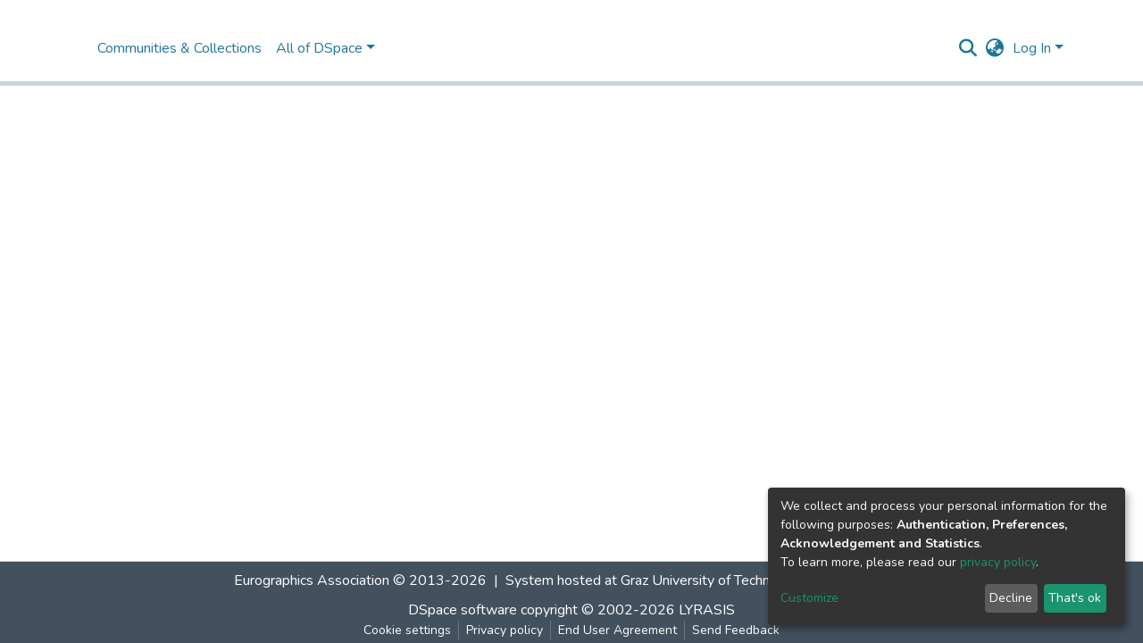

--- FILE ---
content_type: text/css; charset=utf-8
request_url: https://fonts.googleapis.com/css2?family=Nunito:ital,wght@0,200;0,300;0,400;0,600;0,700;0,800;1,200;1,300;1,400;1,600;1,700;1,800&display=swap
body_size: 636
content:
/* cyrillic-ext */
@font-face {
  font-family: 'Nunito';
  font-style: italic;
  font-weight: 200;
  font-display: swap;
  src: url(https://fonts.gstatic.com/s/nunito/v32/XRXX3I6Li01BKofIMNaORs7nczIHNHI.woff2) format('woff2');
  unicode-range: U+0460-052F, U+1C80-1C8A, U+20B4, U+2DE0-2DFF, U+A640-A69F, U+FE2E-FE2F;
}
/* cyrillic */
@font-face {
  font-family: 'Nunito';
  font-style: italic;
  font-weight: 200;
  font-display: swap;
  src: url(https://fonts.gstatic.com/s/nunito/v32/XRXX3I6Li01BKofIMNaHRs7nczIHNHI.woff2) format('woff2');
  unicode-range: U+0301, U+0400-045F, U+0490-0491, U+04B0-04B1, U+2116;
}
/* vietnamese */
@font-face {
  font-family: 'Nunito';
  font-style: italic;
  font-weight: 200;
  font-display: swap;
  src: url(https://fonts.gstatic.com/s/nunito/v32/XRXX3I6Li01BKofIMNaMRs7nczIHNHI.woff2) format('woff2');
  unicode-range: U+0102-0103, U+0110-0111, U+0128-0129, U+0168-0169, U+01A0-01A1, U+01AF-01B0, U+0300-0301, U+0303-0304, U+0308-0309, U+0323, U+0329, U+1EA0-1EF9, U+20AB;
}
/* latin-ext */
@font-face {
  font-family: 'Nunito';
  font-style: italic;
  font-weight: 200;
  font-display: swap;
  src: url(https://fonts.gstatic.com/s/nunito/v32/XRXX3I6Li01BKofIMNaNRs7nczIHNHI.woff2) format('woff2');
  unicode-range: U+0100-02BA, U+02BD-02C5, U+02C7-02CC, U+02CE-02D7, U+02DD-02FF, U+0304, U+0308, U+0329, U+1D00-1DBF, U+1E00-1E9F, U+1EF2-1EFF, U+2020, U+20A0-20AB, U+20AD-20C0, U+2113, U+2C60-2C7F, U+A720-A7FF;
}
/* latin */
@font-face {
  font-family: 'Nunito';
  font-style: italic;
  font-weight: 200;
  font-display: swap;
  src: url(https://fonts.gstatic.com/s/nunito/v32/XRXX3I6Li01BKofIMNaDRs7nczIH.woff2) format('woff2');
  unicode-range: U+0000-00FF, U+0131, U+0152-0153, U+02BB-02BC, U+02C6, U+02DA, U+02DC, U+0304, U+0308, U+0329, U+2000-206F, U+20AC, U+2122, U+2191, U+2193, U+2212, U+2215, U+FEFF, U+FFFD;
}
/* cyrillic-ext */
@font-face {
  font-family: 'Nunito';
  font-style: italic;
  font-weight: 300;
  font-display: swap;
  src: url(https://fonts.gstatic.com/s/nunito/v32/XRXX3I6Li01BKofIMNaORs7nczIHNHI.woff2) format('woff2');
  unicode-range: U+0460-052F, U+1C80-1C8A, U+20B4, U+2DE0-2DFF, U+A640-A69F, U+FE2E-FE2F;
}
/* cyrillic */
@font-face {
  font-family: 'Nunito';
  font-style: italic;
  font-weight: 300;
  font-display: swap;
  src: url(https://fonts.gstatic.com/s/nunito/v32/XRXX3I6Li01BKofIMNaHRs7nczIHNHI.woff2) format('woff2');
  unicode-range: U+0301, U+0400-045F, U+0490-0491, U+04B0-04B1, U+2116;
}
/* vietnamese */
@font-face {
  font-family: 'Nunito';
  font-style: italic;
  font-weight: 300;
  font-display: swap;
  src: url(https://fonts.gstatic.com/s/nunito/v32/XRXX3I6Li01BKofIMNaMRs7nczIHNHI.woff2) format('woff2');
  unicode-range: U+0102-0103, U+0110-0111, U+0128-0129, U+0168-0169, U+01A0-01A1, U+01AF-01B0, U+0300-0301, U+0303-0304, U+0308-0309, U+0323, U+0329, U+1EA0-1EF9, U+20AB;
}
/* latin-ext */
@font-face {
  font-family: 'Nunito';
  font-style: italic;
  font-weight: 300;
  font-display: swap;
  src: url(https://fonts.gstatic.com/s/nunito/v32/XRXX3I6Li01BKofIMNaNRs7nczIHNHI.woff2) format('woff2');
  unicode-range: U+0100-02BA, U+02BD-02C5, U+02C7-02CC, U+02CE-02D7, U+02DD-02FF, U+0304, U+0308, U+0329, U+1D00-1DBF, U+1E00-1E9F, U+1EF2-1EFF, U+2020, U+20A0-20AB, U+20AD-20C0, U+2113, U+2C60-2C7F, U+A720-A7FF;
}
/* latin */
@font-face {
  font-family: 'Nunito';
  font-style: italic;
  font-weight: 300;
  font-display: swap;
  src: url(https://fonts.gstatic.com/s/nunito/v32/XRXX3I6Li01BKofIMNaDRs7nczIH.woff2) format('woff2');
  unicode-range: U+0000-00FF, U+0131, U+0152-0153, U+02BB-02BC, U+02C6, U+02DA, U+02DC, U+0304, U+0308, U+0329, U+2000-206F, U+20AC, U+2122, U+2191, U+2193, U+2212, U+2215, U+FEFF, U+FFFD;
}
/* cyrillic-ext */
@font-face {
  font-family: 'Nunito';
  font-style: italic;
  font-weight: 400;
  font-display: swap;
  src: url(https://fonts.gstatic.com/s/nunito/v32/XRXX3I6Li01BKofIMNaORs7nczIHNHI.woff2) format('woff2');
  unicode-range: U+0460-052F, U+1C80-1C8A, U+20B4, U+2DE0-2DFF, U+A640-A69F, U+FE2E-FE2F;
}
/* cyrillic */
@font-face {
  font-family: 'Nunito';
  font-style: italic;
  font-weight: 400;
  font-display: swap;
  src: url(https://fonts.gstatic.com/s/nunito/v32/XRXX3I6Li01BKofIMNaHRs7nczIHNHI.woff2) format('woff2');
  unicode-range: U+0301, U+0400-045F, U+0490-0491, U+04B0-04B1, U+2116;
}
/* vietnamese */
@font-face {
  font-family: 'Nunito';
  font-style: italic;
  font-weight: 400;
  font-display: swap;
  src: url(https://fonts.gstatic.com/s/nunito/v32/XRXX3I6Li01BKofIMNaMRs7nczIHNHI.woff2) format('woff2');
  unicode-range: U+0102-0103, U+0110-0111, U+0128-0129, U+0168-0169, U+01A0-01A1, U+01AF-01B0, U+0300-0301, U+0303-0304, U+0308-0309, U+0323, U+0329, U+1EA0-1EF9, U+20AB;
}
/* latin-ext */
@font-face {
  font-family: 'Nunito';
  font-style: italic;
  font-weight: 400;
  font-display: swap;
  src: url(https://fonts.gstatic.com/s/nunito/v32/XRXX3I6Li01BKofIMNaNRs7nczIHNHI.woff2) format('woff2');
  unicode-range: U+0100-02BA, U+02BD-02C5, U+02C7-02CC, U+02CE-02D7, U+02DD-02FF, U+0304, U+0308, U+0329, U+1D00-1DBF, U+1E00-1E9F, U+1EF2-1EFF, U+2020, U+20A0-20AB, U+20AD-20C0, U+2113, U+2C60-2C7F, U+A720-A7FF;
}
/* latin */
@font-face {
  font-family: 'Nunito';
  font-style: italic;
  font-weight: 400;
  font-display: swap;
  src: url(https://fonts.gstatic.com/s/nunito/v32/XRXX3I6Li01BKofIMNaDRs7nczIH.woff2) format('woff2');
  unicode-range: U+0000-00FF, U+0131, U+0152-0153, U+02BB-02BC, U+02C6, U+02DA, U+02DC, U+0304, U+0308, U+0329, U+2000-206F, U+20AC, U+2122, U+2191, U+2193, U+2212, U+2215, U+FEFF, U+FFFD;
}
/* cyrillic-ext */
@font-face {
  font-family: 'Nunito';
  font-style: italic;
  font-weight: 600;
  font-display: swap;
  src: url(https://fonts.gstatic.com/s/nunito/v32/XRXX3I6Li01BKofIMNaORs7nczIHNHI.woff2) format('woff2');
  unicode-range: U+0460-052F, U+1C80-1C8A, U+20B4, U+2DE0-2DFF, U+A640-A69F, U+FE2E-FE2F;
}
/* cyrillic */
@font-face {
  font-family: 'Nunito';
  font-style: italic;
  font-weight: 600;
  font-display: swap;
  src: url(https://fonts.gstatic.com/s/nunito/v32/XRXX3I6Li01BKofIMNaHRs7nczIHNHI.woff2) format('woff2');
  unicode-range: U+0301, U+0400-045F, U+0490-0491, U+04B0-04B1, U+2116;
}
/* vietnamese */
@font-face {
  font-family: 'Nunito';
  font-style: italic;
  font-weight: 600;
  font-display: swap;
  src: url(https://fonts.gstatic.com/s/nunito/v32/XRXX3I6Li01BKofIMNaMRs7nczIHNHI.woff2) format('woff2');
  unicode-range: U+0102-0103, U+0110-0111, U+0128-0129, U+0168-0169, U+01A0-01A1, U+01AF-01B0, U+0300-0301, U+0303-0304, U+0308-0309, U+0323, U+0329, U+1EA0-1EF9, U+20AB;
}
/* latin-ext */
@font-face {
  font-family: 'Nunito';
  font-style: italic;
  font-weight: 600;
  font-display: swap;
  src: url(https://fonts.gstatic.com/s/nunito/v32/XRXX3I6Li01BKofIMNaNRs7nczIHNHI.woff2) format('woff2');
  unicode-range: U+0100-02BA, U+02BD-02C5, U+02C7-02CC, U+02CE-02D7, U+02DD-02FF, U+0304, U+0308, U+0329, U+1D00-1DBF, U+1E00-1E9F, U+1EF2-1EFF, U+2020, U+20A0-20AB, U+20AD-20C0, U+2113, U+2C60-2C7F, U+A720-A7FF;
}
/* latin */
@font-face {
  font-family: 'Nunito';
  font-style: italic;
  font-weight: 600;
  font-display: swap;
  src: url(https://fonts.gstatic.com/s/nunito/v32/XRXX3I6Li01BKofIMNaDRs7nczIH.woff2) format('woff2');
  unicode-range: U+0000-00FF, U+0131, U+0152-0153, U+02BB-02BC, U+02C6, U+02DA, U+02DC, U+0304, U+0308, U+0329, U+2000-206F, U+20AC, U+2122, U+2191, U+2193, U+2212, U+2215, U+FEFF, U+FFFD;
}
/* cyrillic-ext */
@font-face {
  font-family: 'Nunito';
  font-style: italic;
  font-weight: 700;
  font-display: swap;
  src: url(https://fonts.gstatic.com/s/nunito/v32/XRXX3I6Li01BKofIMNaORs7nczIHNHI.woff2) format('woff2');
  unicode-range: U+0460-052F, U+1C80-1C8A, U+20B4, U+2DE0-2DFF, U+A640-A69F, U+FE2E-FE2F;
}
/* cyrillic */
@font-face {
  font-family: 'Nunito';
  font-style: italic;
  font-weight: 700;
  font-display: swap;
  src: url(https://fonts.gstatic.com/s/nunito/v32/XRXX3I6Li01BKofIMNaHRs7nczIHNHI.woff2) format('woff2');
  unicode-range: U+0301, U+0400-045F, U+0490-0491, U+04B0-04B1, U+2116;
}
/* vietnamese */
@font-face {
  font-family: 'Nunito';
  font-style: italic;
  font-weight: 700;
  font-display: swap;
  src: url(https://fonts.gstatic.com/s/nunito/v32/XRXX3I6Li01BKofIMNaMRs7nczIHNHI.woff2) format('woff2');
  unicode-range: U+0102-0103, U+0110-0111, U+0128-0129, U+0168-0169, U+01A0-01A1, U+01AF-01B0, U+0300-0301, U+0303-0304, U+0308-0309, U+0323, U+0329, U+1EA0-1EF9, U+20AB;
}
/* latin-ext */
@font-face {
  font-family: 'Nunito';
  font-style: italic;
  font-weight: 700;
  font-display: swap;
  src: url(https://fonts.gstatic.com/s/nunito/v32/XRXX3I6Li01BKofIMNaNRs7nczIHNHI.woff2) format('woff2');
  unicode-range: U+0100-02BA, U+02BD-02C5, U+02C7-02CC, U+02CE-02D7, U+02DD-02FF, U+0304, U+0308, U+0329, U+1D00-1DBF, U+1E00-1E9F, U+1EF2-1EFF, U+2020, U+20A0-20AB, U+20AD-20C0, U+2113, U+2C60-2C7F, U+A720-A7FF;
}
/* latin */
@font-face {
  font-family: 'Nunito';
  font-style: italic;
  font-weight: 700;
  font-display: swap;
  src: url(https://fonts.gstatic.com/s/nunito/v32/XRXX3I6Li01BKofIMNaDRs7nczIH.woff2) format('woff2');
  unicode-range: U+0000-00FF, U+0131, U+0152-0153, U+02BB-02BC, U+02C6, U+02DA, U+02DC, U+0304, U+0308, U+0329, U+2000-206F, U+20AC, U+2122, U+2191, U+2193, U+2212, U+2215, U+FEFF, U+FFFD;
}
/* cyrillic-ext */
@font-face {
  font-family: 'Nunito';
  font-style: italic;
  font-weight: 800;
  font-display: swap;
  src: url(https://fonts.gstatic.com/s/nunito/v32/XRXX3I6Li01BKofIMNaORs7nczIHNHI.woff2) format('woff2');
  unicode-range: U+0460-052F, U+1C80-1C8A, U+20B4, U+2DE0-2DFF, U+A640-A69F, U+FE2E-FE2F;
}
/* cyrillic */
@font-face {
  font-family: 'Nunito';
  font-style: italic;
  font-weight: 800;
  font-display: swap;
  src: url(https://fonts.gstatic.com/s/nunito/v32/XRXX3I6Li01BKofIMNaHRs7nczIHNHI.woff2) format('woff2');
  unicode-range: U+0301, U+0400-045F, U+0490-0491, U+04B0-04B1, U+2116;
}
/* vietnamese */
@font-face {
  font-family: 'Nunito';
  font-style: italic;
  font-weight: 800;
  font-display: swap;
  src: url(https://fonts.gstatic.com/s/nunito/v32/XRXX3I6Li01BKofIMNaMRs7nczIHNHI.woff2) format('woff2');
  unicode-range: U+0102-0103, U+0110-0111, U+0128-0129, U+0168-0169, U+01A0-01A1, U+01AF-01B0, U+0300-0301, U+0303-0304, U+0308-0309, U+0323, U+0329, U+1EA0-1EF9, U+20AB;
}
/* latin-ext */
@font-face {
  font-family: 'Nunito';
  font-style: italic;
  font-weight: 800;
  font-display: swap;
  src: url(https://fonts.gstatic.com/s/nunito/v32/XRXX3I6Li01BKofIMNaNRs7nczIHNHI.woff2) format('woff2');
  unicode-range: U+0100-02BA, U+02BD-02C5, U+02C7-02CC, U+02CE-02D7, U+02DD-02FF, U+0304, U+0308, U+0329, U+1D00-1DBF, U+1E00-1E9F, U+1EF2-1EFF, U+2020, U+20A0-20AB, U+20AD-20C0, U+2113, U+2C60-2C7F, U+A720-A7FF;
}
/* latin */
@font-face {
  font-family: 'Nunito';
  font-style: italic;
  font-weight: 800;
  font-display: swap;
  src: url(https://fonts.gstatic.com/s/nunito/v32/XRXX3I6Li01BKofIMNaDRs7nczIH.woff2) format('woff2');
  unicode-range: U+0000-00FF, U+0131, U+0152-0153, U+02BB-02BC, U+02C6, U+02DA, U+02DC, U+0304, U+0308, U+0329, U+2000-206F, U+20AC, U+2122, U+2191, U+2193, U+2212, U+2215, U+FEFF, U+FFFD;
}
/* cyrillic-ext */
@font-face {
  font-family: 'Nunito';
  font-style: normal;
  font-weight: 200;
  font-display: swap;
  src: url(https://fonts.gstatic.com/s/nunito/v32/XRXV3I6Li01BKofIOOaBTMnFcQIG.woff2) format('woff2');
  unicode-range: U+0460-052F, U+1C80-1C8A, U+20B4, U+2DE0-2DFF, U+A640-A69F, U+FE2E-FE2F;
}
/* cyrillic */
@font-face {
  font-family: 'Nunito';
  font-style: normal;
  font-weight: 200;
  font-display: swap;
  src: url(https://fonts.gstatic.com/s/nunito/v32/XRXV3I6Li01BKofIMeaBTMnFcQIG.woff2) format('woff2');
  unicode-range: U+0301, U+0400-045F, U+0490-0491, U+04B0-04B1, U+2116;
}
/* vietnamese */
@font-face {
  font-family: 'Nunito';
  font-style: normal;
  font-weight: 200;
  font-display: swap;
  src: url(https://fonts.gstatic.com/s/nunito/v32/XRXV3I6Li01BKofIOuaBTMnFcQIG.woff2) format('woff2');
  unicode-range: U+0102-0103, U+0110-0111, U+0128-0129, U+0168-0169, U+01A0-01A1, U+01AF-01B0, U+0300-0301, U+0303-0304, U+0308-0309, U+0323, U+0329, U+1EA0-1EF9, U+20AB;
}
/* latin-ext */
@font-face {
  font-family: 'Nunito';
  font-style: normal;
  font-weight: 200;
  font-display: swap;
  src: url(https://fonts.gstatic.com/s/nunito/v32/XRXV3I6Li01BKofIO-aBTMnFcQIG.woff2) format('woff2');
  unicode-range: U+0100-02BA, U+02BD-02C5, U+02C7-02CC, U+02CE-02D7, U+02DD-02FF, U+0304, U+0308, U+0329, U+1D00-1DBF, U+1E00-1E9F, U+1EF2-1EFF, U+2020, U+20A0-20AB, U+20AD-20C0, U+2113, U+2C60-2C7F, U+A720-A7FF;
}
/* latin */
@font-face {
  font-family: 'Nunito';
  font-style: normal;
  font-weight: 200;
  font-display: swap;
  src: url(https://fonts.gstatic.com/s/nunito/v32/XRXV3I6Li01BKofINeaBTMnFcQ.woff2) format('woff2');
  unicode-range: U+0000-00FF, U+0131, U+0152-0153, U+02BB-02BC, U+02C6, U+02DA, U+02DC, U+0304, U+0308, U+0329, U+2000-206F, U+20AC, U+2122, U+2191, U+2193, U+2212, U+2215, U+FEFF, U+FFFD;
}
/* cyrillic-ext */
@font-face {
  font-family: 'Nunito';
  font-style: normal;
  font-weight: 300;
  font-display: swap;
  src: url(https://fonts.gstatic.com/s/nunito/v32/XRXV3I6Li01BKofIOOaBTMnFcQIG.woff2) format('woff2');
  unicode-range: U+0460-052F, U+1C80-1C8A, U+20B4, U+2DE0-2DFF, U+A640-A69F, U+FE2E-FE2F;
}
/* cyrillic */
@font-face {
  font-family: 'Nunito';
  font-style: normal;
  font-weight: 300;
  font-display: swap;
  src: url(https://fonts.gstatic.com/s/nunito/v32/XRXV3I6Li01BKofIMeaBTMnFcQIG.woff2) format('woff2');
  unicode-range: U+0301, U+0400-045F, U+0490-0491, U+04B0-04B1, U+2116;
}
/* vietnamese */
@font-face {
  font-family: 'Nunito';
  font-style: normal;
  font-weight: 300;
  font-display: swap;
  src: url(https://fonts.gstatic.com/s/nunito/v32/XRXV3I6Li01BKofIOuaBTMnFcQIG.woff2) format('woff2');
  unicode-range: U+0102-0103, U+0110-0111, U+0128-0129, U+0168-0169, U+01A0-01A1, U+01AF-01B0, U+0300-0301, U+0303-0304, U+0308-0309, U+0323, U+0329, U+1EA0-1EF9, U+20AB;
}
/* latin-ext */
@font-face {
  font-family: 'Nunito';
  font-style: normal;
  font-weight: 300;
  font-display: swap;
  src: url(https://fonts.gstatic.com/s/nunito/v32/XRXV3I6Li01BKofIO-aBTMnFcQIG.woff2) format('woff2');
  unicode-range: U+0100-02BA, U+02BD-02C5, U+02C7-02CC, U+02CE-02D7, U+02DD-02FF, U+0304, U+0308, U+0329, U+1D00-1DBF, U+1E00-1E9F, U+1EF2-1EFF, U+2020, U+20A0-20AB, U+20AD-20C0, U+2113, U+2C60-2C7F, U+A720-A7FF;
}
/* latin */
@font-face {
  font-family: 'Nunito';
  font-style: normal;
  font-weight: 300;
  font-display: swap;
  src: url(https://fonts.gstatic.com/s/nunito/v32/XRXV3I6Li01BKofINeaBTMnFcQ.woff2) format('woff2');
  unicode-range: U+0000-00FF, U+0131, U+0152-0153, U+02BB-02BC, U+02C6, U+02DA, U+02DC, U+0304, U+0308, U+0329, U+2000-206F, U+20AC, U+2122, U+2191, U+2193, U+2212, U+2215, U+FEFF, U+FFFD;
}
/* cyrillic-ext */
@font-face {
  font-family: 'Nunito';
  font-style: normal;
  font-weight: 400;
  font-display: swap;
  src: url(https://fonts.gstatic.com/s/nunito/v32/XRXV3I6Li01BKofIOOaBTMnFcQIG.woff2) format('woff2');
  unicode-range: U+0460-052F, U+1C80-1C8A, U+20B4, U+2DE0-2DFF, U+A640-A69F, U+FE2E-FE2F;
}
/* cyrillic */
@font-face {
  font-family: 'Nunito';
  font-style: normal;
  font-weight: 400;
  font-display: swap;
  src: url(https://fonts.gstatic.com/s/nunito/v32/XRXV3I6Li01BKofIMeaBTMnFcQIG.woff2) format('woff2');
  unicode-range: U+0301, U+0400-045F, U+0490-0491, U+04B0-04B1, U+2116;
}
/* vietnamese */
@font-face {
  font-family: 'Nunito';
  font-style: normal;
  font-weight: 400;
  font-display: swap;
  src: url(https://fonts.gstatic.com/s/nunito/v32/XRXV3I6Li01BKofIOuaBTMnFcQIG.woff2) format('woff2');
  unicode-range: U+0102-0103, U+0110-0111, U+0128-0129, U+0168-0169, U+01A0-01A1, U+01AF-01B0, U+0300-0301, U+0303-0304, U+0308-0309, U+0323, U+0329, U+1EA0-1EF9, U+20AB;
}
/* latin-ext */
@font-face {
  font-family: 'Nunito';
  font-style: normal;
  font-weight: 400;
  font-display: swap;
  src: url(https://fonts.gstatic.com/s/nunito/v32/XRXV3I6Li01BKofIO-aBTMnFcQIG.woff2) format('woff2');
  unicode-range: U+0100-02BA, U+02BD-02C5, U+02C7-02CC, U+02CE-02D7, U+02DD-02FF, U+0304, U+0308, U+0329, U+1D00-1DBF, U+1E00-1E9F, U+1EF2-1EFF, U+2020, U+20A0-20AB, U+20AD-20C0, U+2113, U+2C60-2C7F, U+A720-A7FF;
}
/* latin */
@font-face {
  font-family: 'Nunito';
  font-style: normal;
  font-weight: 400;
  font-display: swap;
  src: url(https://fonts.gstatic.com/s/nunito/v32/XRXV3I6Li01BKofINeaBTMnFcQ.woff2) format('woff2');
  unicode-range: U+0000-00FF, U+0131, U+0152-0153, U+02BB-02BC, U+02C6, U+02DA, U+02DC, U+0304, U+0308, U+0329, U+2000-206F, U+20AC, U+2122, U+2191, U+2193, U+2212, U+2215, U+FEFF, U+FFFD;
}
/* cyrillic-ext */
@font-face {
  font-family: 'Nunito';
  font-style: normal;
  font-weight: 600;
  font-display: swap;
  src: url(https://fonts.gstatic.com/s/nunito/v32/XRXV3I6Li01BKofIOOaBTMnFcQIG.woff2) format('woff2');
  unicode-range: U+0460-052F, U+1C80-1C8A, U+20B4, U+2DE0-2DFF, U+A640-A69F, U+FE2E-FE2F;
}
/* cyrillic */
@font-face {
  font-family: 'Nunito';
  font-style: normal;
  font-weight: 600;
  font-display: swap;
  src: url(https://fonts.gstatic.com/s/nunito/v32/XRXV3I6Li01BKofIMeaBTMnFcQIG.woff2) format('woff2');
  unicode-range: U+0301, U+0400-045F, U+0490-0491, U+04B0-04B1, U+2116;
}
/* vietnamese */
@font-face {
  font-family: 'Nunito';
  font-style: normal;
  font-weight: 600;
  font-display: swap;
  src: url(https://fonts.gstatic.com/s/nunito/v32/XRXV3I6Li01BKofIOuaBTMnFcQIG.woff2) format('woff2');
  unicode-range: U+0102-0103, U+0110-0111, U+0128-0129, U+0168-0169, U+01A0-01A1, U+01AF-01B0, U+0300-0301, U+0303-0304, U+0308-0309, U+0323, U+0329, U+1EA0-1EF9, U+20AB;
}
/* latin-ext */
@font-face {
  font-family: 'Nunito';
  font-style: normal;
  font-weight: 600;
  font-display: swap;
  src: url(https://fonts.gstatic.com/s/nunito/v32/XRXV3I6Li01BKofIO-aBTMnFcQIG.woff2) format('woff2');
  unicode-range: U+0100-02BA, U+02BD-02C5, U+02C7-02CC, U+02CE-02D7, U+02DD-02FF, U+0304, U+0308, U+0329, U+1D00-1DBF, U+1E00-1E9F, U+1EF2-1EFF, U+2020, U+20A0-20AB, U+20AD-20C0, U+2113, U+2C60-2C7F, U+A720-A7FF;
}
/* latin */
@font-face {
  font-family: 'Nunito';
  font-style: normal;
  font-weight: 600;
  font-display: swap;
  src: url(https://fonts.gstatic.com/s/nunito/v32/XRXV3I6Li01BKofINeaBTMnFcQ.woff2) format('woff2');
  unicode-range: U+0000-00FF, U+0131, U+0152-0153, U+02BB-02BC, U+02C6, U+02DA, U+02DC, U+0304, U+0308, U+0329, U+2000-206F, U+20AC, U+2122, U+2191, U+2193, U+2212, U+2215, U+FEFF, U+FFFD;
}
/* cyrillic-ext */
@font-face {
  font-family: 'Nunito';
  font-style: normal;
  font-weight: 700;
  font-display: swap;
  src: url(https://fonts.gstatic.com/s/nunito/v32/XRXV3I6Li01BKofIOOaBTMnFcQIG.woff2) format('woff2');
  unicode-range: U+0460-052F, U+1C80-1C8A, U+20B4, U+2DE0-2DFF, U+A640-A69F, U+FE2E-FE2F;
}
/* cyrillic */
@font-face {
  font-family: 'Nunito';
  font-style: normal;
  font-weight: 700;
  font-display: swap;
  src: url(https://fonts.gstatic.com/s/nunito/v32/XRXV3I6Li01BKofIMeaBTMnFcQIG.woff2) format('woff2');
  unicode-range: U+0301, U+0400-045F, U+0490-0491, U+04B0-04B1, U+2116;
}
/* vietnamese */
@font-face {
  font-family: 'Nunito';
  font-style: normal;
  font-weight: 700;
  font-display: swap;
  src: url(https://fonts.gstatic.com/s/nunito/v32/XRXV3I6Li01BKofIOuaBTMnFcQIG.woff2) format('woff2');
  unicode-range: U+0102-0103, U+0110-0111, U+0128-0129, U+0168-0169, U+01A0-01A1, U+01AF-01B0, U+0300-0301, U+0303-0304, U+0308-0309, U+0323, U+0329, U+1EA0-1EF9, U+20AB;
}
/* latin-ext */
@font-face {
  font-family: 'Nunito';
  font-style: normal;
  font-weight: 700;
  font-display: swap;
  src: url(https://fonts.gstatic.com/s/nunito/v32/XRXV3I6Li01BKofIO-aBTMnFcQIG.woff2) format('woff2');
  unicode-range: U+0100-02BA, U+02BD-02C5, U+02C7-02CC, U+02CE-02D7, U+02DD-02FF, U+0304, U+0308, U+0329, U+1D00-1DBF, U+1E00-1E9F, U+1EF2-1EFF, U+2020, U+20A0-20AB, U+20AD-20C0, U+2113, U+2C60-2C7F, U+A720-A7FF;
}
/* latin */
@font-face {
  font-family: 'Nunito';
  font-style: normal;
  font-weight: 700;
  font-display: swap;
  src: url(https://fonts.gstatic.com/s/nunito/v32/XRXV3I6Li01BKofINeaBTMnFcQ.woff2) format('woff2');
  unicode-range: U+0000-00FF, U+0131, U+0152-0153, U+02BB-02BC, U+02C6, U+02DA, U+02DC, U+0304, U+0308, U+0329, U+2000-206F, U+20AC, U+2122, U+2191, U+2193, U+2212, U+2215, U+FEFF, U+FFFD;
}
/* cyrillic-ext */
@font-face {
  font-family: 'Nunito';
  font-style: normal;
  font-weight: 800;
  font-display: swap;
  src: url(https://fonts.gstatic.com/s/nunito/v32/XRXV3I6Li01BKofIOOaBTMnFcQIG.woff2) format('woff2');
  unicode-range: U+0460-052F, U+1C80-1C8A, U+20B4, U+2DE0-2DFF, U+A640-A69F, U+FE2E-FE2F;
}
/* cyrillic */
@font-face {
  font-family: 'Nunito';
  font-style: normal;
  font-weight: 800;
  font-display: swap;
  src: url(https://fonts.gstatic.com/s/nunito/v32/XRXV3I6Li01BKofIMeaBTMnFcQIG.woff2) format('woff2');
  unicode-range: U+0301, U+0400-045F, U+0490-0491, U+04B0-04B1, U+2116;
}
/* vietnamese */
@font-face {
  font-family: 'Nunito';
  font-style: normal;
  font-weight: 800;
  font-display: swap;
  src: url(https://fonts.gstatic.com/s/nunito/v32/XRXV3I6Li01BKofIOuaBTMnFcQIG.woff2) format('woff2');
  unicode-range: U+0102-0103, U+0110-0111, U+0128-0129, U+0168-0169, U+01A0-01A1, U+01AF-01B0, U+0300-0301, U+0303-0304, U+0308-0309, U+0323, U+0329, U+1EA0-1EF9, U+20AB;
}
/* latin-ext */
@font-face {
  font-family: 'Nunito';
  font-style: normal;
  font-weight: 800;
  font-display: swap;
  src: url(https://fonts.gstatic.com/s/nunito/v32/XRXV3I6Li01BKofIO-aBTMnFcQIG.woff2) format('woff2');
  unicode-range: U+0100-02BA, U+02BD-02C5, U+02C7-02CC, U+02CE-02D7, U+02DD-02FF, U+0304, U+0308, U+0329, U+1D00-1DBF, U+1E00-1E9F, U+1EF2-1EFF, U+2020, U+20A0-20AB, U+20AD-20C0, U+2113, U+2C60-2C7F, U+A720-A7FF;
}
/* latin */
@font-face {
  font-family: 'Nunito';
  font-style: normal;
  font-weight: 800;
  font-display: swap;
  src: url(https://fonts.gstatic.com/s/nunito/v32/XRXV3I6Li01BKofINeaBTMnFcQ.woff2) format('woff2');
  unicode-range: U+0000-00FF, U+0131, U+0152-0153, U+02BB-02BC, U+02C6, U+02DA, U+02DC, U+0304, U+0308, U+0329, U+2000-206F, U+20AC, U+2122, U+2191, U+2193, U+2212, U+2215, U+FEFF, U+FFFD;
}
